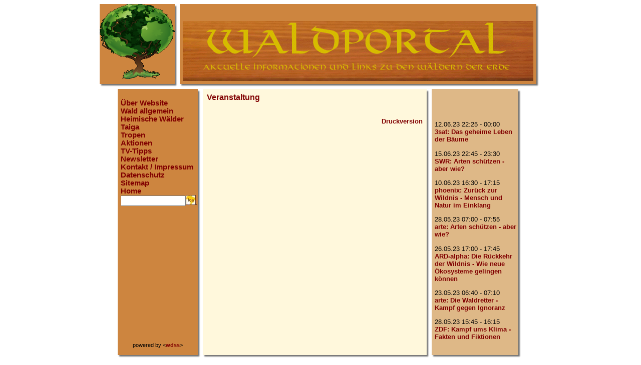

--- FILE ---
content_type: text/html
request_url: http://www.waldportal.org/aktuell/tvtipps/one.tv/index.html?entry=page.date.tv.202303189b
body_size: 2081
content:
<!DOCTYPE HTML PUBLIC "-//W3C//DTD HTML 4.0 Transitional//EN">

<html>
<head>
  <title>Waldportal</title>
  <link rel="stylesheet" href="/css/style.css" type="text/css">
  <link rel="stylesheet" href="/style.html" type="text/css">

  <meta name="description" content="Umfassende Informationen und Links zum Thema Wald, darunter heimische Wälder, tropischer Regenwald und Tropen, Taiga und borealer Wald, Monsunwald, Savanne, Urwald und Urwälder, Forst, Forstwirtschaft und Forstwissenschaft, Holz, Baum, Naturschutz und Waldschutz, Ökologie, Umweltschutz und Umweltzerstörung, Rodung und Entwaldung." />
  <meta name="robots" content="INDEX,FOLLOW" />
  <meta name="revisit-after" content="7 days" />
  <meta http-equiv="expires" content="600000" />
  <meta http-equiv="Content-Type" content="text/html; charset=iso-8859-1" />
  <meta name="author" content="Keno Tönjes" />
  <meta name="generator" content="Weitblick Dynamic Site System, http://wdss.de" />
  <meta name="language" content="german" />
  <meta name="resource-type" content="document" />
  <meta name="keywords" content="Wald, Wälder, Forst, Regenwald, Regenwälder, Tropenwald, Taiga, boreal, Entwaldung, Regenwaldzerstörung, indigene, Indianer, Amazonas, Baum, Bäume, Forstwirtschaft, Druiden, Tropen, Savanne" />
   <link rel="SHORTCUT ICON" href="/images/Waldportal-Icon.ico" />
</head>
<body bgcolor="white">
<center>
<table border="0" cellpadding="0" cellspacing="0" width="810" height="91"><tr valign="top">
<td width="30%" bgcolor="#CD853F" height="91"><a href="/index.html"><img src="/images/treeglobe3.png" width="150px" height="150px" border="0" /></a></td>
<td background="/images/tab_oben_bg.jpg"><img src="/images/tab_re2.jpg" width="10" height="40" border="0" alt="" />
</td>
<td width="70%" bgcolor="#CD853F">
<table border="0" cellspacing="0" cellpadding="6" width="100%"><tr><td>
<br><p align="center"><img src="/images/waldportal2.gif"></p></td></tr></table>

</td>
<td background="/images/tab_oben_bg.jpg"><img src="/images/tab_re2.jpg" width="10" height="40" border="0" alt="" />
</td>
</tr>
<tr><td height="10" background="/images/tab_unten_bg.jpg"><img src="/images/tab_unten.jpg" width="40" height="10" /></td><td><img src="/images/ecke.jpg" width="10" height="10" border="0" alt="" /></td><td background="/images/tab_unten_bg.jpg"><img src="/images/tab_unten.jpg" width="40" height="10" /></td><td><img src="/images/ecke.jpg" width="10" height="10" border="0" alt="" /></td></tr>
</table>


<table border="0" cellpadding="0" cellspacing="0" width="810" height="500">
<tr valign="top"><td bgcolor="#CD853F" width="18%" align="center" height="99%"><img src="/js-pool/wdss/dot.gif" width="130" height="20" border="0" alt="" />
<table border="0" cellpadding="0" cellspacing="0" width="100%" height="100%">
<tr valign="top">
<td height="85%"><div style="margin-left:6px">
<!-- dynamic navi function -->
<div align="left"><a  href="/wir/index.html"  class="nav1">&Uuml;ber Website</a>
</div>
<!-- dynamic navi function -->
<div align="left"><a  href="/allgemein/index.html"  class="nav1">Wald allgemein</a>
</div>
<!-- dynamic navi function -->
<div align="left"><a  href="/heimische/index.html"  class="nav1">Heimische W&auml;lder</a>
</div>
<!-- dynamic navi function -->
<div align="left"><a  href="/taiga/index.html"  class="nav1">Taiga</a>
</div>
<!-- dynamic navi function -->
<div align="left"><a  href="/tropen/index.html"  class="nav1">Tropen</a>
</div>
<!-- dynamic navi function -->
<div align="left"><a  href="/urgent/index.html"  class="nav1">Aktionen</a>
</div>
<!-- dynamic navi function -->
<div align="left"><a  href="/tvtipps/index.html"  class="nav1">TV-Tipps</a>
</div>
<!-- dynamic navi function -->
<div align="left"><a  href="/newsletter/index.html"  class="nav1">Newsletter</a>
</div>
<!-- dynamic navi function -->
<div align="left"><a  href="/kontakt/index.html"  class="nav1">Kontakt / Impressum</a>
</div>
<!-- dynamic navi function -->
<div align="left"><a  href="/datenschutz/index.html"  class="nav1">Datenschutz</a>
</div>
<!-- dynamic navi function -->
<div align="left"><a  href="/sitemap/index.html"  class="nav1">Sitemap</a>
</div>
<!-- dynamic navi function -->
<div align="left"><a  href="http://www.waldportal.org/index.html"  class="nav1">Home</a>
</div>
<style type="text/css">
        <!--
        input.a {width:130px;
        }
        -->
        </style>

<form action="/suche/" method="POST">
<table border="0" cellpadding="0" cellspacing="0"><tr>
<td><input type="text" name="suche" class="a" size="8" maxlength="40" /></td>
    <td><input type="Image" src="/images/suche.jpg" width="20" height="20" border="0" alt="Suche los" />.<br /></td>
  </tr>
  </table>
</form>
</div></td>
</tr>
<tr>
<td height="15%" align="center" class="power">powered by &lt;<a href="http://wdss.de/" target="_blank">wdss</a>&gt;</td>
</tr>
</table></td>
<td background="/images/tab_oben_bg.jpg"><img src="/images/tab_re2.jpg" width="10" height="40" border="0" alt="" /></td>
<td bgcolor="#FFF8DC" width="60%">
<table border="0" cellpadding="8" cellspacing="0" width="100%">
<tr><td>
<div class="titel">Veranstaltung</div>


</td></tr>
<tr><td align="right"><table border="0" cellpadding="0" cellspacing="0">
<tr>
<td>&nbsp;</td></tr>
<tr>
<td align="right"><p><a href="print.html">Druckversion</a></p></td></tr></table></td></tr>
</table>
</td>
<td background="/images/tab_oben_bg.jpg"><img src="/images/tab_re2.jpg" width="10" height="40" border="0" alt="" /></td>
<td bgcolor="#DEB887" width="22%">



<div><img src="/js-pool/wdss/dot.gif" width="130" height="20" border="0" alt="" /></div>
<div style="margin-left:6px">
<div><br></div><br><div><p>12.06.23 22:25 - 00:00<br><a href="/aktuell/tvtipps/one.tv/index.html?entry=page.date.tv.202306124">3sat: Das geheime Leben der B&auml;ume</a></p>
<p>15.06.23 22:45 - 23:30<br><a href="/aktuell/tvtipps/one.tv/index.html?entry=page.date.tv.202306154">SWR: Arten sch&uuml;tzen - aber wie?</a></p>
<p>10.06.23 16:30 - 17:15<br><a href="/aktuell/tvtipps/one.tv/index.html?entry=page.date.tv.202306108">phoenix: Zur&uuml;ck zur Wildnis - Mensch und Natur im Einklang</a></p>
<p>28.05.23 07:00 - 07:55<br><a href="/aktuell/tvtipps/one.tv/index.html?entry=page.date.tv.202305282">arte: Arten sch&uuml;tzen - aber wie?</a></p>
<p>26.05.23 17:00 - 17:45<br><a href="/aktuell/tvtipps/one.tv/index.html?entry=page.date.tv.202305269b">ARD-alpha: Die R&uuml;ckkehr der Wildnis - Wie neue &Ouml;kosysteme gelingen k&ouml;nnen</a></p>
<p>23.05.23 06:40 - 07:10<br><a href="/aktuell/tvtipps/one.tv/index.html?entry=page.date.tv.202305235">arte: Die Waldretter - Kampf gegen Ignoranz</a></p>
<p>28.05.23 15:45 - 16:15<br><a href="/aktuell/tvtipps/one.tv/index.html?entry=page.date.tv.20230528">ZDF: Kampf ums Klima - Fakten und Fiktionen</a></p>
</div><br></div></td>
<td background="/images/tab_oben_bg.jpg"><img src="/images/tab_re2.jpg" width="10" height="40" border="0" alt="" /></td>
</tr>
<tr valign="top"><td background="/images/tab_unten_bg.jpg" height="1"><img src="/images/tab_unten.jpg" width="40" height="10" /></td>
<td><img src="/images/ecke.jpg" width="10" height="10" /></td>
<td background="/images/tab_unten_bg.jpg"><img src="/images/tab_unten.jpg" width="40" height="10" /></td>
<td><img src="/images/ecke.jpg" width="10" height="10" /></td>
<td  background="/images/tab_unten_bg.jpg"><img src="/images/tab_unten.jpg" width="40" height="10" /></td>
<td><img src="/images/ecke.jpg" width="10" height="10" /></td>
</table>
</center>
</body>
</html>